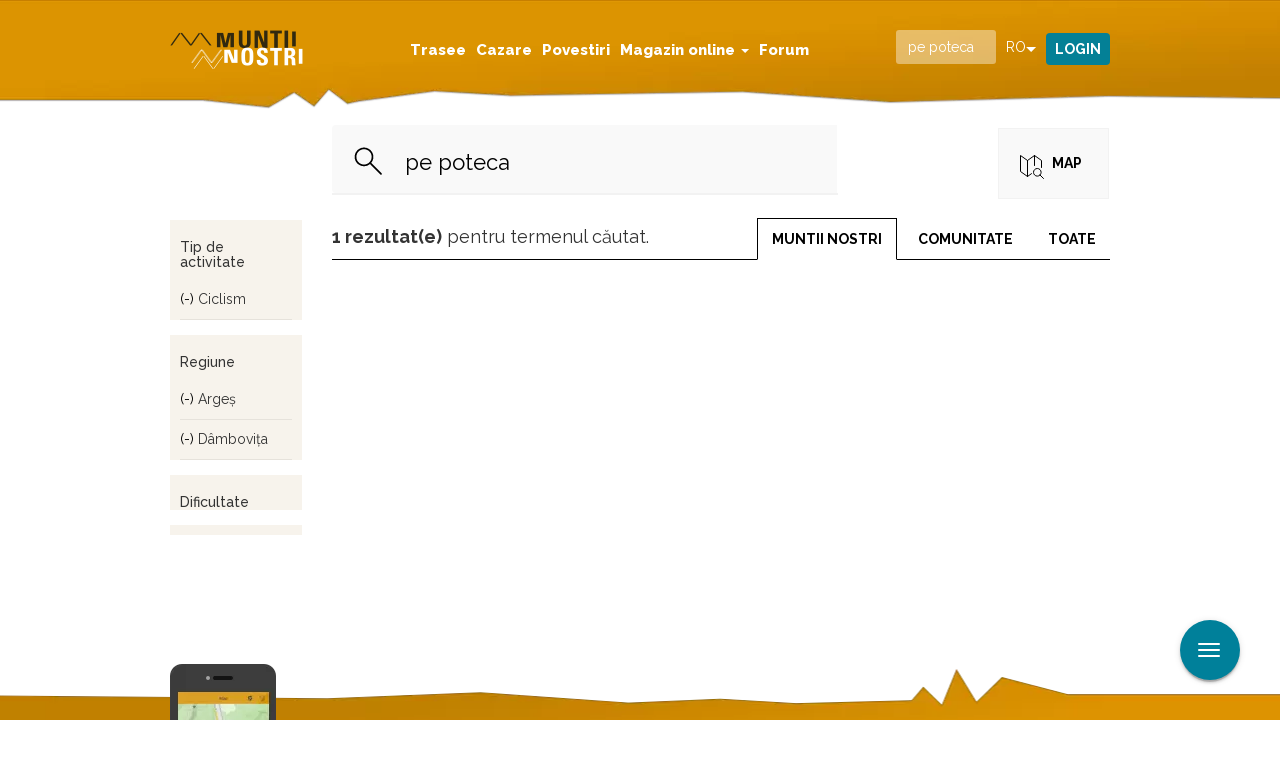

--- FILE ---
content_type: text/html; charset=utf-8
request_url: https://muntii-nostri.ro/ro/detail-search?search=pe%20poteca&f%5B0%5D=field_regions%253Atitle%3AArge%C5%9F&f%5B1%5D=field_route%253Afield_tour_type%3A21&f%5B2%5D=field_regions%253Atitle%3AD%C3%A2mbovi%C5%A3a
body_size: 11746
content:
<!DOCTYPE html>
<html lang="ro" dir="ltr"
  xmlns:fb="https://ogp.me/ns/fb#"
  xmlns:og="https://ogp.me/ns#">
<head>
  <link rel="profile" href="http://www.w3.org/1999/xhtml/vocab" />
  <meta name="viewport" content="width=device-width, initial-scale=1.0">
  <script id="Cookiebot" src="https://consent.cookiebot.com/uc.js" data-cbid="098194f6-f661-467c-8501-d45de40648cb" data-blockingmode="auto" type="text/javascript" data-framework="TCFv2.2"></script>
  <script>
    window.dataLayer = window.dataLayer || [];
    function gtag(){dataLayer.push(arguments);}
    gtag("consent", "default", {
        ad_storage: "denied",
        ad_user_data: "denied", 
        ad_personalization: "denied",
        analytics_storage: "denied",
        functionality_storage: "denied",
        personalization_storage: "denied",
        security_storage: "granted",
        wait_for_update: 2000,
    });
    gtag("set", "ads_data_redaction", true);
    gtag("set", "url_passthrough", true);
    window.addEventListener('CookiebotOnConsentReady', function() {
    if (typeof gtag === 'function' && typeof Cookiebot !== 'undefined') {
      gtag('consent', 'update', {
        'ad_storage': Cookiebot.consent.marketing ? 'granted' : 'denied',
        'analytics_storage': Cookiebot.consent.statistics ? 'granted' : 'denied',
        'functionality_storage': Cookiebot.consent.preferences ? 'granted' : 'denied',
        'personalization_storage': Cookiebot.consent.preferences ? 'granted' : 'denied',
        'security_storage': 'granted'
      });
    }
  });
  </script>

  <script async type="text/plain" src="https://securepubads.g.doubleclick.net/tag/js/gpt.js" crossorigin="anonymous" data-cookieconsent="marketing"></script>
  <!--[if IE]><![endif]-->
<link rel="dns-prefetch" href="//static-cdn.maptoolkit.net" />
<link rel="preconnect" href="//static-cdn.maptoolkit.net" />
<link rel="dns-prefetch" href="//fonts.gstatic.com" />
<link rel="preconnect" href="//fonts.gstatic.com" crossorigin="" />
<link rel="dns-prefetch" href="//fonts.googleapis.com" />
<link rel="preconnect" href="//fonts.googleapis.com" />
<link rel="dns-prefetch" href="//www.googletagmanager.com" />
<link rel="preconnect" href="//www.googletagmanager.com" />
<meta http-equiv="Content-Type" content="text/html; charset=utf-8" />
<script>dataLayer = [{"entityType":"node","entityBundle":"page","entityId":"251692","entityLabel":"Detail Search","entityLanguage":"und","entityTnid":"0","entityVid":"251691","entityName":"Chris","entityUid":"1","entityCreated":"1527532801","entityStatus":"1","drupalLanguage":"ro","userUid":0}];</script>
<script type="text/plain" data-cookieconsent="marketing">// document.addEventListener("DOMContentLoaded", function () {
    if (window.innerWidth <= 767) {
        window.googletag = window.googletag || {cmd: []};
        googletag.cmd.push(function() {
          googletag.defineSlot('/1011785/MuntiiNostri_OLD/mobile_rezultate_cautare/box_1', [[336, 280], [300, 250]], 'div-gpt-ad-1747311446648-0').addService(googletag.pubads());
          googletag.defineSlot('/1011785/MuntiiNostri_OLD/mobile_rezultate_cautare/box_2', [[300, 250], [336, 280]], 'div-gpt-ad-1747311495103-0').addService(googletag.pubads());
          googletag.defineSlot('/1011785/MuntiiNostri_OLD/mobile_rezultate_cautare/box_3', [[336, 280], [300, 250]], 'div-gpt-ad-1747311533081-0').addService(googletag.pubads());
          googletag.defineSlot('/1011785/MuntiiNostri_OLD/mobile_rezultate_cautare/box_4', [[300, 250], [336, 280]], 'div-gpt-ad-1747311645834-0').addService(googletag.pubads());
          googletag.defineSlot('/1011785/MuntiiNostri_OLD/mobile_rezultate_cautare/overlayer', [1, 1], 'div-gpt-ad-1747311684018-0').addService(googletag.pubads());
          googletag.pubads().enableSingleRequest();
          googletag.pubads().collapseEmptyDivs();
          googletag.enableServices();
          googletag.pubads().setCentering(true);
        });
    } else {
        window.googletag = window.googletag || {cmd: []};
        googletag.cmd.push(function() {
          googletag.defineSlot('/1011785/MuntiiNostri_OLD/desk_rezultate_cautare/billboard_1', [970, 250], 'div-gpt-ad-1747309131207-0').addService(googletag.pubads());
          googletag.defineSlot('/1011785/MuntiiNostri_OLD/desk_rezultate_cautare/billboard_2', [970, 250], 'div-gpt-ad-1747309179515-0').addService(googletag.pubads());
          googletag.defineSlot('/1011785/MuntiiNostri_OLD/desk_rezultate_cautare/box_1', [300, 250], 'div-gpt-ad-1747309213020-0').addService(googletag.pubads());
          googletag.defineSlot('/1011785/MuntiiNostri_OLD/desk_rezultate_cautare/overlayer', [1, 1], 'div-gpt-ad-1747309262634-0').addService(googletag.pubads());
          googletag.pubads().enableSingleRequest();
          googletag.pubads().collapseEmptyDivs();
          googletag.enableServices();
          googletag.pubads().setCentering(true);
        });
    }
// });</script>
<meta name="description" content="Detail search" />
<meta name="generator" content="Drupal 7 (https://www.drupal.org)" />
<link rel="canonical" href="https://muntii-nostri.ro/ro/detail-search" />
<link rel="shortlink" href="https://muntii-nostri.ro/ro/node/251692" />
<meta property="og:site_name" content="Muntii Nostri" />
<meta property="og:type" content="article" />
<meta property="og:url" content="https://muntii-nostri.ro/ro/detail-search" />
<meta property="og:title" content="Detail Search" />
<meta property="og:description" content="Detail search" />
<meta property="og:updated_time" content="2022-04-23T01:09:50+02:00" />
<meta property="og:image" content="https://muntii-nostri.ro/sites/default/files/logo_muntii_nostri_636x636.jpg" />
<meta property="article:published_time" content="2018-05-28T20:40:01+02:00" />
<meta property="article:modified_time" content="2022-04-23T01:09:50+02:00" />
<meta name="apple-itunes-app" content="app-id=849703846" />
<link rel="manifest" href="/sites/all/themes/bootstrap_mn/manifest.json" />
<meta name="facebook-domain-verification" content="ett2efftvcwnbeswxggqbeijvfbw8t" />
<meta name="google-site-verification" content="6G2tqDHbiJnOQUGO_wpzCV_Ba8-Wi7NjyvAVyzSHj0o" />
  <link rel="apple-touch-icon" sizes="57x57" href="/sites/all/themes/bootstrap_mn/img/favicons/apple-icon-57x57.png">
  <link rel="apple-touch-icon" sizes="60x60" href="/sites/all/themes/bootstrap_mn/img/favicons/apple-icon-60x60.png">
  <link rel="apple-touch-icon" sizes="72x72" href="/sites/all/themes/bootstrap_mn/img/favicons/apple-icon-72x72.png">
  <link rel="apple-touch-icon" sizes="76x76" href="/sites/all/themes/bootstrap_mn/img/favicons/apple-icon-76x76.png">
  <link rel="apple-touch-icon" sizes="114x114" href="/sites/all/themes/bootstrap_mn/img/favicons/apple-icon-114x114.png">
  <link rel="apple-touch-icon" sizes="120x120" href="/sites/all/themes/bootstrap_mn/img/favicons/apple-icon-120x120.png">
  <link rel="apple-touch-icon" sizes="144x144" href="/sites/all/themes/bootstrap_mn/img/favicons/apple-icon-144x144.png">
  <link rel="apple-touch-icon" sizes="152x152" href="/sites/all/themes/bootstrap_mn/img/favicons/apple-icon-152x152.png">
  <link rel="apple-touch-icon" sizes="180x180" href="/sites/all/themes/bootstrap_mn/img/favicons/apple-icon-180x180.png">
  <link rel="icon" type="image/png" sizes="192x192"  href="/sites/all/themes/bootstrap_mn/img/favicons/android-icon-192x192.png">
  <link rel="icon" type="image/png" sizes="32x32" href="/sites/all/themes/bootstrap_mn/img/favicons/favicon-32x32.png">
  <link rel="icon" type="image/png" sizes="96x96" href="/sites/all/themes/bootstrap_mn/img/favicons/favicon-96x96.png">
  <link rel="icon" type="image/png" sizes="16x16" href="/sites/all/themes/bootstrap_mn/img/favicons/favicon-16x16.png">
  <link rel="manifest" href="/sites/all/themes/bootstrap_mn/img/favicons/manifest.json">

  <link rel="preload" href="/sites/all/libraries/slick/slick/fonts/slick.woff" as="font" crossorigin="anonymous" />
  <link rel="preload" href="/sites/all/themes/bootstrap_mn/fonts/mn.woff" as="font" crossorigin="anonymous" />

  <meta name="msapplication-TileColor" content="#ffffff">
  <meta name="msapplication-TileImage" content="/sites/all/themes/bootstrap_mn/img/favicons/ms-icon-144x144.png">
  <meta name="theme-color" content="#ffffff">
  <title>Detail Search | Muntii Nostri</title>
  <link type="text/css" rel="stylesheet" href="/sites/default/files/advagg_css/css__AOY5xyHRYwpAj6DsHAeHFjHM48vCPjaHnBMyR7Z_uhM__pEAS2bF7ZTrXGAm7qMLA29PoIDYJYz3PXtAyahtEvaQ__wWui-Jte3C8oFqYjCZs515DEKorDWX-nTZS6FH8Lt-g.css" media="all" />
  <!-- HTML5 element support for IE6-8 -->
  <!--[if lt IE 9]>
    <script src="https://cdn.jsdelivr.net/html5shiv/3.7.3/html5shiv-printshiv.min.js"></script>
  <![endif]-->
  <script src="/sites/default/files/advagg_js/js__ZKJ-Aawqyt6sE_yrk5rQpdF1j9TbuGkfoOwEsxaGWmo__WPK4ILp2hILKztWD1Px3rIvEtMR753tWSp19Ze2t0t0__wWui-Jte3C8oFqYjCZs515DEKorDWX-nTZS6FH8Lt-g.js" async="async"></script>
</head>
<body class="navbar-is-fixed-top html not-front not-logged-in no-sidebars page-node page-node- page-node-251692 node-type-page i18n-ro">
  <div id="skip-link">
    <a href="#main-content" class="element-invisible element-focusable">Mergi la conţinutul principal</a>
  </div>
    <div class="region region-page-top">
    <noscript aria-hidden="true"><iframe src="https://www.googletagmanager.com/ns.html?id=GTM-K8XGGRG"
 height="0" width="0" style="display:none;visibility:hidden"></iframe></noscript>
  </div>
  <header id="navbar" role="banner" class="navbar navbar-fixed-top navbar-default">
  <div class="container">
    <div class="navbar-header">
              <button type="button" class="navbar-toggle collapsed" data-toggle="collapse" data-target="#navbar-collapse">
          <span class="sr-only">Toggle navigation</span>
          <span class="icon-bar"></span>
          <span class="icon-bar"></span>
          <span class="icon-bar"></span>
        </button>
        <button type="button" class="search-toggle" data-toggle="collapse" data-target="#block-views-exp-search-page-1">
          <span class="sr-only">Toggle search</span>
          <div class="icon icon-search"></div>
        </button>
                    <a class="logo navbar-btn" href="/ro" title="Acasă">
          <img src="https://muntii-nostri.ro/sites/all/themes/bootstrap_mn/logo.png" alt="Acasă" />
        </a>
      
          </div>
              <div class="region region-navigation">
    <section id="block-drop-down-login-drop-down-login" class="block block-drop-down-login collapse clearfix">

      
  <div class="dropdown">
  <a href="/ro/user" class="btn btn-default dropdown-toggle" id="dropdownMenu1" data-toggle="dropdown">
    Login  </a>
  <div class="dropdown-menu" aria-labelledby="dropdownMenu1">
          <form action="/ro/detail-search?destination=node/251692%3Fsearch%3Dpe%2520poteca%26f%255B0%255D%3Dfield_regions%25253Atitle%253AArge%25C5%259F%26f%255B1%255D%3Dfield_route%25253Afield_tour_type%253A21%26f%255B2%255D%3Dfield_regions%25253Atitle%253AD%25C3%25A2mbovi%25C5%25A3a" method="post" id="user-login-form" accept-charset="UTF-8"><div><div class="form-item form-item-name form-type-textfield form-group"> <label class="control-label" for="edit-name">Username or e-mail <span class="form-required" title="Acest câmp este obligatoriu.">*</span></label>
<input class="form-control form-text required" type="text" id="edit-name" name="name" value="" size="15" maxlength="60" /></div><div class="form-item form-item-pass form-type-password form-group"> <label class="control-label" for="edit-pass">Parola <span class="form-required" title="Acest câmp este obligatoriu.">*</span></label>
<input class="form-control form-text required" type="password" id="edit-pass" name="pass" size="15" maxlength="128" /></div><ul><li><a href="/ro/user/register" title="Creează un cont nou de utilizator.">Creează un cont nou</a></li>
<li><a href="/ro/user/password" title="Solicitaţi o parolă nouă prin e-mail.">Solicitaţi o parolă nouă</a></li>
</ul><input type="hidden" name="form_build_id" value="form-zT_ITRxeuYD_xKw0yfe4a3rjldGpINAPLsQz1b9TqdE" />
<input type="hidden" name="form_id" value="user_login_block" />
<div class="form-actions form-wrapper form-group" id="edit-actions"><button type="submit" id="edit-submit" name="op" value="Autentificare" class="btn btn-primary form-submit">Autentificare</button>
</div></div></form>      </div>
</div>

</section>
<section id="block-views-exp-search-page-1" class="block block-views collapse clearfix">

      
  <form action="/ro/detail-search" method="get" id="views-exposed-form-search-page-1" accept-charset="UTF-8"><div><div class="views-exposed-form">
  <div class="views-exposed-widgets clearfix">
          <div class="views-exposed-widget views-widget-filter-search_api_views_fulltext">
                  <label for="edit-search">
            Căutare          </label>
                        <div class="views-widget">
          <div class="form-item form-item-search form-type-textfield form-autocomplete form-group"><div class="input-group"><input class="auto_submit form-control form-text" data-search-api-autocomplete-search="search_api_views_search" data-min-autocomplete-length="3" type="text" id="edit-search" name="search" value="pe poteca" size="30" maxlength="128" /><input class="autocomplete" disabled="disabled" id="edit-search-autocomplete" type="hidden" value="https://muntii-nostri.ro/index.php?q=ro/search_api_autocomplete/search_api_views_search/body%3Avalue%20field_description%20field_leadin%20field_observations%3Avalue%20field_outer_title%20field_regions%3Atitle%20field_route%3Afield_traseul%20field_searching%20field_stages%3Avalue%20field_tags%3Aname%20field_tags%3Aname_field%20title%20title_field" />
<span class="input-group-addon"><span class="icon glyphicon glyphicon-refresh" aria-hidden="true"></span>
</span></div></div>        </div>
              </div>
          <div class="views-exposed-widget views-widget-filter-author">
                  <label for="edit-author">
            Autor          </label>
                        <div class="views-widget">
          <div class="form-item form-item-author form-type-textfield form-group"><input class="form-control form-text" type="text" id="edit-author" name="author" value="muntii nostri" size="30" maxlength="128" /></div>        </div>
              </div>
          <div class="views-exposed-widget views-widget-filter-author_1">
                  <label for="edit-author-1">
            Autor          </label>
                        <div class="views-widget">
          <div class="form-item form-item-author-1 form-type-textfield form-group"><input class="form-control form-text" type="text" id="edit-author-1" name="author_1" value="" size="30" maxlength="128" /></div>        </div>
              </div>
                    <div class="views-exposed-widget views-submit-button">
      <button type="submit" id="edit-submit-search" name="" value="Aplicare" class="btn btn-info form-submit">Aplicare</button>
    </div>
      </div>
</div>
</div></form>
</section>
<section id="block-lang-dropdown-language" class="block block-lang-dropdown collapse clearfix">

      
  <form class="lang_dropdown_form language ddsmn" id="lang_dropdown_form_language" action="/ro/detail-search?search=pe%20poteca&amp;f%5B0%5D=field_regions%253Atitle%3AArge%C5%9F&amp;f%5B1%5D=field_route%253Afield_tour_type%3A21&amp;f%5B2%5D=field_regions%253Atitle%3AD%C3%A2mbovi%C5%A3a" method="post" accept-charset="UTF-8"><div><div class="form-item form-item-lang-dropdown-select form-type-select form-group"> <label class="control-label" for="edit-lang-dropdown-select">Select language</label>
<select class="lang-dropdown-select-element form-control form-select" id="lang-dropdown-select-language" style="width:50px" name="lang_dropdown_select"><option value="en">en</option><option value="ro" selected="selected">ro</option></select></div><input type="hidden" name="en" value="/en/detail-search?search=pe%20poteca&amp;f%5B0%5D=field_regions%253Atitle%3AArge%C5%9F&amp;f%5B1%5D=field_route%253Afield_tour_type%3A21&amp;f%5B2%5D=field_regions%253Atitle%3AD%C3%A2mbovi%C5%A3a" />
<input type="hidden" name="ro" value="/ro/detail-search?search=pe%20poteca&amp;f%5B0%5D=field_regions%253Atitle%3AArge%C5%9F&amp;f%5B1%5D=field_route%253Afield_tour_type%3A21&amp;f%5B2%5D=field_regions%253Atitle%3AD%C3%A2mbovi%C5%A3a" />
<noscript><div>
<button id="edit-submit-language" type="submit" name="op" value="Mergi" class="btn btn-default form-submit">Mergi</button>

</div></noscript><input type="hidden" name="form_build_id" value="form-37MSXW7x2kqTlt4m3dRBTZ4thC0RfT28Cf_3XlxkOyE" />
<input type="hidden" name="form_id" value="lang_dropdown_form" />
</div></form>
</section>
  </div>
              <div class="navbar-collapse collapse" id="navbar-collapse">
        <nav role="navigation">
                      <ul class="menu nav navbar-nav"><li class="first leaf"><a href="/ro/trasee">Trasee</a></li>
<li class="leaf"><a href="/ro/cazare">Cazare</a></li>
<li class="leaf"><a href="/ro/povestiri">Povestiri</a></li>
<li class="expanded dropdown"><a href="/ro/products" class="dropdown-toggle" data-toggle="dropdown">Magazin online <span class="caret"></span></a><ul class="dropdown-menu"><li class="first leaf sub-item"><a href="/ro/products" class="sub-item-url">Magazin online</a></li>
<li class="last leaf sub-item"><a href="/ro/subscriptions/list" class="sub-item-url">Abonamente</a></li>
</ul></li>
<li class="last leaf"><a href="/ro/forum">Forum</a></li>
</ul>                            </nav>
      </div>

      </div>
</header>
  <header role="banner" id="page-header">
    
      </header> <!-- /#page-header -->

<div class="main-container container">



  <div class="row">

          <aside class="sidebar sidebar-left" role="complementary">
          <div class="region region-sidebar-left">
    <section id="block-block-72" class="block block-block clearfix">

      
          <div id='div-gpt-ad-1747309213020-0'>
            <!-- box_1_desktop -->
            <script>
                function waitForGoogletag(callback, retries = 30, interval = 500) {
                    if (typeof window.googletag !== 'undefined' && googletag.apiReady) {
                        callback();
                    } else if (retries > 0) {
                        setTimeout(function () {
                            waitForGoogletag(callback, retries - 1, interval);
                        }, interval);
                    } else {
                        console.warn('❗ googletag still not defined after waiting.');
                        setTimeout(function () {
                        if (typeof window.googletag !== 'undefined' && googletag.apiReady) {
                            callback();
                        } else {
                            console.error('❌ Final attempt failed: googletag not ready.');
                        }
                    }, 3000);
                    }
                }
                window.addEventListener("CookiebotOnConsentReady", function () {
                    waitForGoogletag(function () {
                        // if ( && window.innerWidth <= ) {
                        //     return;
                        // }
                        if (window.innerWidth > 767) {
                            googletag.cmd.push(function() { googletag.display('div-gpt-ad-1747309213020-0'); });
                        }
                    });
                });
            </script>
        </div>
</section>
  </div>
      </aside>  <!-- /#sidebar-first -->
    
    
    <section class="col-sm-12" >
                  <a id="main-content"></a>
                    <h1 class="page-header page">Detail Search</h1>
                                                          <div class="region region-content">
    <section id="block-block-9" class="block block-block clearfix">

      
  <div class="row detail-search-top-bar">
<div class="col-sm-12 col-md-2"></div>
<div class="col-sm-12 col-md-10">
<div class="search-box">
<form action="/ro/detail-search" method="get" id="views-exposed-form-search-page-1" accept-charset="UTF-8"><div><div class="views-exposed-form">
  <div class="views-exposed-widgets clearfix">
          <div class="views-exposed-widget views-widget-filter-search_api_views_fulltext">
                  <label for="edit-search">
            Căutare          </label>
                        <div class="views-widget">
          <div class="form-item form-item-search form-type-textfield form-autocomplete form-group"><div class="input-group"><input class="auto_submit form-control form-text" data-search-api-autocomplete-search="search_api_views_search" data-min-autocomplete-length="3" type="text" id="edit-search" name="search" value="pe poteca" size="30" maxlength="128" /><input class="autocomplete" disabled="disabled" id="edit-search-autocomplete" type="hidden" value="https://muntii-nostri.ro/index.php?q=ro/search_api_autocomplete/search_api_views_search/body%3Avalue%20field_description%20field_leadin%20field_observations%3Avalue%20field_outer_title%20field_regions%3Atitle%20field_route%3Afield_traseul%20field_searching%20field_stages%3Avalue%20field_tags%3Aname%20field_tags%3Aname_field%20title%20title_field" />
<span class="input-group-addon"><span class="icon glyphicon glyphicon-refresh" aria-hidden="true"></span>
</span></div></div>        </div>
              </div>
          <div class="views-exposed-widget views-widget-filter-author">
                  <label for="edit-author">
            Autor          </label>
                        <div class="views-widget">
          <div class="form-item form-item-author form-type-textfield form-group"><input class="form-control form-text" type="text" id="edit-author" name="author" value="muntii nostri" size="30" maxlength="128" /></div>        </div>
              </div>
          <div class="views-exposed-widget views-widget-filter-author_1">
                  <label for="edit-author-1">
            Autor          </label>
                        <div class="views-widget">
          <div class="form-item form-item-author-1 form-type-textfield form-group"><input class="form-control form-text" type="text" id="edit-author-1" name="author_1" value="" size="30" maxlength="128" /></div>        </div>
              </div>
                    <div class="views-exposed-widget views-submit-button">
      <button type="submit" id="edit-submit-search" name="" value="Aplicare" class="btn btn-info form-submit">Aplicare</button>
    </div>
      </div>
</div>
</div></form></div>
<div class="wrapper">
<div class="map-switch">
<span>Map</span>
</div>
<div class="filter">
Filter
</div>
</div>
</div>
</section>
<section id="block-system-main" class="block block-system clearfix">

      
  
<div class="panelizer-view-mode node node-full node-page node-251692">
        <div class="panel-display panel-1col clearfix" >
  <div class="row">
    <div class="col-sm-12">
      <div></div>
    </div>
  </div>
  <div class="row">
    <div class="col-sm-12 col-md-2">
      <div><div class="panel-pane pane-block pane-facetapi-kfmttw7mquqkcdwgovmasjg2gphujxge pane-facetapi"  >
  
        <h2 class="pane-title">
      Tip de activitate    </h2>
    
  
  <div class="pane-content">
    <ul class="facetapi-facetapi-links facetapi-facet-field-routefield-tour-type" id="facetapi-facet-search-apicontent-search-index-block-field-routefield-tour-type"><li class="active leaf"><a href="/ro/detail-search?search=pe%20poteca&amp;f%5B0%5D=field_regions%253Atitle%3AArge%C5%9F&amp;f%5B1%5D=field_regions%253Atitle%3AD%C3%A2mbovi%C5%A3a" class="facetapi-active active active" rel="nofollow" id="facetapi-link--3">(-) <span class="element-invisible"> Remove Ciclism filter </span></a>Ciclism</li>
</ul>  </div>

  
  </div>
<div class="panel-separator"></div><div class="panel-pane pane-block pane-facetapi-syh4i4qqzshzpyr81myouqufyao49x48 pane-facetapi"  >
  
        <h2 class="pane-title">
      Regiune    </h2>
    
  
  <div class="pane-content">
    <ul class="facetapi-facetapi-links facetapi-facet-field-regionstitle" id="facetapi-facet-search-apicontent-search-index-block-field-regionstitle"><li class="active leaf"><a href="/ro/detail-search?search=pe%20poteca&amp;f%5B0%5D=field_route%253Afield_tour_type%3A21&amp;f%5B1%5D=field_regions%253Atitle%3AD%C3%A2mbovi%C5%A3a" class="facetapi-active active active" rel="nofollow" id="facetapi-link">(-) <span class="element-invisible"> Remove Argeş filter </span></a>Argeş</li>
<li class="active leaf"><a href="/ro/detail-search?search=pe%20poteca&amp;f%5B0%5D=field_regions%253Atitle%3AArge%C5%9F&amp;f%5B1%5D=field_route%253Afield_tour_type%3A21" class="facetapi-active active active" rel="nofollow" id="facetapi-link--2">(-) <span class="element-invisible"> Remove Dâmboviţa filter </span></a>Dâmboviţa</li>
</ul>  </div>

  
  </div>
<div class="panel-separator"></div><div class="panel-pane pane-block pane-facetapi-elpxmtdz9qflg5hgnc0gi09cug907q5s pane-facetapi"  >
  
        <h2 class="pane-title">
      Dificultate    </h2>
    
  
  <div class="pane-content">
      </div>

  
  </div>
<div class="panel-separator"></div><div class="panel-pane pane-block pane-facetapi-xjv9uemrnq0ukk4coep9zrpdsafu0xyx pane-facetapi"  >
  
      
  
  <div class="pane-content">
      </div>

  
  </div>
<div class="panel-separator"></div><div class="panel-pane pane-block pane-block-72 pane-block"  >
  
      
  
  <div class="pane-content">
            <div id='div-gpt-ad-1747309213020-0'>
            <!-- box_1_desktop -->
            <script>
                function waitForGoogletag(callback, retries = 30, interval = 500) {
                    if (typeof window.googletag !== 'undefined' && googletag.apiReady) {
                        callback();
                    } else if (retries > 0) {
                        setTimeout(function () {
                            waitForGoogletag(callback, retries - 1, interval);
                        }, interval);
                    } else {
                        console.warn('❗ googletag still not defined after waiting.');
                        setTimeout(function () {
                        if (typeof window.googletag !== 'undefined' && googletag.apiReady) {
                            callback();
                        } else {
                            console.error('❌ Final attempt failed: googletag not ready.');
                        }
                    }, 3000);
                    }
                }
                window.addEventListener("CookiebotOnConsentReady", function () {
                    waitForGoogletag(function () {
                        // if ( && window.innerWidth <= ) {
                        //     return;
                        // }
                        if (window.innerWidth > 767) {
                            googletag.cmd.push(function() { googletag.display('div-gpt-ad-1747309213020-0'); });
                        }
                    });
                });
            </script>
        </div>  </div>

  
  </div>
</div>
    </div>
    <div class="col-sm-12 col-md-10">
      <div><div class="panel-pane pane-block pane-block-77 pane-block"  >
  
      
  
  <div class="pane-content">
    <div id="adoceanrozgmglphlit"></div>

<script>
  if (screen.width < 640) {
    /*  (c)AdOcean 2003-2022, EthicalAds_ro.muntiinostri.ro.MobileRezultate cautare.Sticky ribbon  */
    !function t() {
      return 2 != _aoState ? void setTimeout(function () {
        t()
      }, 5) : void ado.slave("adoceanrozgmglphlit", {myMaster: "9bmbfPCGSAd5EZfZEhVcPRMzzxSKoY_MESDBp0h6Ps7.h7"})
    }()
  }
</script>  </div>

  
  </div>
<div class="panel-separator"></div><div class="panel-pane pane-block pane-block-73 pane-block"  >
  
      
  
  <div class="pane-content">
            <div id='div-gpt-ad-1747311446648-0' >
            <!-- box_1_mobile -->
            <script>
                function waitForGoogletag(callback, retries = 30, interval = 500) {
                    if (typeof window.googletag !== 'undefined' && googletag.apiReady) {
                        callback();
                    } else if (retries > 0) {
                        setTimeout(function () {
                            waitForGoogletag(callback, retries - 1, interval);
                        }, interval);
                    } else {
                        console.warn('❗ googletag still not defined after waiting.');
                        setTimeout(function () {
                        if (typeof window.googletag !== 'undefined' && googletag.apiReady) {
                            callback();
                        } else {
                            console.error('❌ Final attempt failed: googletag not ready.');
                        }
                    }, 3000);
                    }
                }
                window.addEventListener("CookiebotOnConsentReady", function () {
                    waitForGoogletag(function () {
                        if (window.innerWidth <= 767) {
                            googletag.cmd.push(function() { googletag.display('div-gpt-ad-1747311446648-0'); });
                        }
                    });
                });
                
            </script>
        </div>  </div>

  
  </div>
<div class="panel-separator"></div><div class="panel-pane pane-views-panes pane-search-panel-pane-1"  >
  
      
  
  <div class="pane-content">
    <div class="view view-search view-id-search view-display-id-panel_pane_1 view-dom-id-50b73c1b83521c15858aeba50f092b9f">
            <div class="view-header">
      <strong>1 rezultat(e)</strong> pentru termenul căutat.     </div>
  
      <div class="view-filters">
      <form action="/ro/detail-search" method="get" id="views-exposed-form-search-panel-pane-1" accept-charset="UTF-8"><div><div class="views-exposed-form">
  <div class="views-exposed-widgets clearfix">
          <div class="views-exposed-widget views-widget-filter-search_api_views_fulltext">
                        <div class="views-widget">
          <div class="form-item form-item-search form-type-textfield form-autocomplete form-group"><div class="input-group"><input class="auto_submit form-control form-text" data-search-api-autocomplete-search="search_api_views_search" data-min-autocomplete-length="3" type="text" id="edit-search" name="search" value="pe poteca" size="30" maxlength="128" /><input class="autocomplete" disabled="disabled" id="edit-search-autocomplete" type="hidden" value="https://muntii-nostri.ro/index.php?q=ro/search_api_autocomplete/search_api_views_search/body%3Avalue%20field_description%20field_leadin%20field_observations%3Avalue%20field_outer_title%20field_regions%3Atitle%20field_route%3Afield_traseul%20field_searching%20field_stages%3Avalue%20field_tags%3Aname%20field_tags%3Aname_field%20title%20title_field" />
<span class="input-group-addon"><span class="icon glyphicon glyphicon-refresh" aria-hidden="true"></span>
</span></div></div>        </div>
              </div>
          <div class="views-exposed-widget views-widget-filter-author">
                  <label for="edit-author">
            Author Muntii Nostri          </label>
                        <div class="views-widget">
          <div class="form-item form-item-author form-type-textfield form-group"><input class="form-control form-text" type="text" id="edit-author" name="author" value="muntii nostri" size="30" maxlength="128" /></div>        </div>
              </div>
          <div class="views-exposed-widget views-widget-filter-author_1">
                  <label for="edit-author-1">
            Autor          </label>
                        <div class="views-widget">
          <div class="form-item form-item-author-1 form-type-textfield form-group"><input class="form-control form-text" type="text" id="edit-author-1" name="author_1" value="" size="30" maxlength="128" /></div>        </div>
              </div>
                    <div class="views-exposed-widget views-submit-button">
      <button type="submit" id="edit-submit-search" name="" value="Aplicare" class="btn btn-info form-submit">Aplicare</button>
    </div>
      </div>
</div>
</div></form>    </div>
  
  
      <div class="view-content">
      

<div id="views-bootstrap-grid-1" class="views-bootstrap-grid-plugin-style">
  
          <div class="row">
                  <div class="route-info-wrapper col-xs-12 col-sm-12 col-md-6 col-lg-4">
            <div  class="ds-1col node node-route-info node-teaser view-mode-teaser  clearfix">

  
  <div class="field field-name-user-picture-on-teaser field-type-ds field-label-hidden"><div class="field-items"><div class="field-item even"><a href="/ro/users/muntii-nostri" title="Afişează profilul utilizatorului."><picture  title="muntii nostri :)" class="img-responsive">
<!--[if IE 9]><video style="display: none;"><![endif]-->
<source data-srcset="https://muntii-nostri.ro/sites/default/files/styles/media_thumbnail/public/pictures/picture-361-1532068009.png?itok=diPGFpVn 1x" media="(max-width: 767px)" />
<source data-srcset="https://muntii-nostri.ro/sites/default/files/styles/media_thumbnail/public/pictures/picture-361-1532068009.png?itok=diPGFpVn 1x" media="(min-width: 767px) and (max-width: 991px)" />
<source data-srcset="https://muntii-nostri.ro/sites/default/files/styles/media_thumbnail/public/pictures/picture-361-1532068009.png?itok=diPGFpVn 1x" media="(min-width: 992px) and (max-width: 1199px)" />
<source data-srcset="https://muntii-nostri.ro/sites/default/files/styles/media_thumbnail/public/pictures/picture-361-1532068009.png?itok=diPGFpVn 1x" media="(min-width: 1200px)" />
<!--[if IE 9]></video><![endif]-->
<!--[if lt IE 9]>
<img  class="img-responsive lazyload" src="https://muntii-nostri.ro/sites/default/files/styles/user_big/public/pictures/picture-361-1532068009.png?itok=d_cdRPcT" alt="muntii nostri :)" title="muntii nostri :)" />
<![endif]-->
<!--[if !lt IE 9]><!-->
<img  class="img-responsive lazyload" srcset="https://muntii-nostri.ro/sites/default/files/styles/user_big/public/pictures/picture-361-1532068009.png?itok=d_cdRPcT 50w" alt="muntii nostri :)" title="muntii nostri :)" />
<!-- <![endif]-->
</picture></a> </div></div></div><div class="field field-name-route-info-type field-type-ds field-label-hidden"><div class="field-items"><div class="field-item even"><div class="type">
               <div class="route-type-hidden-label" style="display:none;">
                          Cycling               </div>
               <div class="field field-name-field-icon field-type-image field-label-hidden"><div class="field-items"><div class="field-item even"><img class="img-responsive" src="https://muntii-nostri.ro/sites/default/files/mountainbike_icon.png" width="360" height="360" alt=" mountainbike" /></div></div></div></div></div></div></div><div class="field field-name-teaser-image-fallback field-type-ds field-label-hidden"><div class="field-items"><div class="field-item even"><div class="field field-name-field-image field-type-image field-label-hidden"><div class="field-items"><div class="field-item even"><picture  class="img-responsive">
<!--[if IE 9]><video style="display: none;"><![endif]-->
<source data-srcset="https://muntii-nostri.ro/sites/default/files/styles/teaser/public/3MB_Coborand-de-pe-Vf.-Leaota-30.jpg?itok=Urt47qp3&amp;timestamp=1529489702 1x" media="(max-width: 767px)" />
<source data-srcset="https://muntii-nostri.ro/sites/default/files/styles/teaser/public/3MB_Coborand-de-pe-Vf.-Leaota-30.jpg?itok=Urt47qp3&amp;timestamp=1529489702 1x" media="(min-width: 767px) and (max-width: 991px)" />
<source data-srcset="https://muntii-nostri.ro/sites/default/files/styles/teaser/public/3MB_Coborand-de-pe-Vf.-Leaota-30.jpg?itok=Urt47qp3&amp;timestamp=1529489702 1x" media="(min-width: 992px) and (max-width: 1199px)" />
<source data-srcset="https://muntii-nostri.ro/sites/default/files/styles/teaser/public/3MB_Coborand-de-pe-Vf.-Leaota-30.jpg?itok=Urt47qp3&amp;timestamp=1529489702 1x" media="(min-width: 1200px)" />
<!--[if IE 9]></video><![endif]-->
<!--[if lt IE 9]>
<img  class="img-responsive lazyload" src="[data-uri]" alt=" " title="" />
<![endif]-->
<!--[if !lt IE 9]><!-->
<img  class="img-responsive lazyload" srcset="[data-uri] 1w" alt=" " title="" />
<!-- <![endif]-->
</picture></div></div></div></div></div></div><div class="field field-name-teaser-region field-type-ds field-label-hidden"><div class="field-items"><div class="field-item even"><div class="field field-name-field-regions field-type-entityreference field-label-hidden"><div class="field-items"><div class="field-item even">Braşov Ciclist</div></div></div></div></div></div><div class="field field-name-field-user-rating field-type-fivestar field-label-hidden"><div class="field-items"><div class="field-item even"><div class="clearfix fivestar-average-stars"><div class="fivestar-static-item"><div class="form-item form-type-item form-group"><div class="fivestar-default"><div class="fivestar-widget-static fivestar-widget-static-vote fivestar-widget-static-5 clearfix"><div class="star star-1 star-odd star-first"><span class="off">0</span></div><div class="star star-2 star-even"><span class="off"></span></div><div class="star star-3 star-odd"><span class="off"></span></div><div class="star star-4 star-even"><span class="off"></span></div><div class="star star-5 star-odd star-last"><span class="off"></span></div></div></div><div class="help-block"><div class="fivestar-summary fivestar-summary-"></div></div></div></div></div></div></div></div><div class="field field-name-outer-title-or-title field-type-ds field-label-hidden"><div class="field-items"><div class="field-item even"><div class="field field-name-title-field field-type-text field-label-hidden">
<span><img style="width: auto; display: inline-block; margin-right: 5px;" class="img-responsive" src="https://muntii-nostri.ro/sites/default/files/styles/touristik_label/public/9300_13_bicycleroute_resize.png?itok=chyQJjgz" alt="Touristik Label - 16" /></span>
<span>03MB30: Bădeni - Vf. Leaota - Bădeni</span>
</div></div></div></div><div class="field field-name-route-info-difficulty field-type-ds field-label-hidden"><div class="field-items"><div class="field-item even"><div class="difficulty"><div class="field field-name-field-difficulty field-type-taxonomy-term-reference field-label-hidden tid-16" title="dificil"><div class="field-items"><div class="field-item even"><a href="/ro/taxonomy/term/16">dificil</a></div></div></div></div></div></div></div><div class="field field-name-route-info-distance-in-km field-type-ds field-label-hidden"><div class="field-items"><div class="field-item even"><div class="distance-km">48,09<span class="suffix">km<span></div></div></div></div><div class="field field-name-route-info-duration field-type-ds field-label-hidden"><div class="field-items"><div class="field-item even"><div class="distance-km">~0<span class="suffix">h<span></div></div></div></div><div class="field field-name-node-link field-type-ds field-label-hidden"><div class="field-items"><div class="field-item even"><a href="/ro/routeinfo/badeni-vf-leaota-badeni" class="">Citiţi mai departe</a></div></div></div><div class="field field-name-field-route field-type-entityreference field-label-hidden"><div class="field-items"><div class="field-item even"><div  class="ds-1col node node-route node-teaser view-mode-teaser clearfix">

  
  </div>

</div></div></div><div class="field field-name-details-for-map field-type-ds field-label-hidden"><div class="field-items"><div class="field-item even"><div  class="detail-map-entity" nid="1765" class="nid"
     lat="45.24701"
     lng="25.17204">Vezi pe hartă</div></div></div></div></div>

          </div>

                                  </div>
    
  </div>
    </div>
  
  
  
  
  
  
</div>  </div>

  
  </div>
<div class="panel-separator"></div><div class="panel-pane pane-block pane-block-10 pane-block-11 pane-block"  >
  
      
  
  <div class="pane-content">
    <div class="routes-list detail-search-map">
<div id="map-list">Placeholder for map</div>
</div>
  </div>

  
  </div>
</div>
    </div>
  </div>
</div>
</div>

</section>
<section id="block-block-78" class="block block-block clearfix">

      
  <script>
  const wrappers = document.getElementsByClassName("route-info-wrapper");
  const counter = Math.floor(wrappers.length / 3);
</script>
</section>
<section id="block-block-70" class="block block-block clearfix">

      
          <div id='div-gpt-ad-1747309179515-0'>
            <!-- billboard_2_desktop -->
            <script>
                function waitForGoogletag(callback, retries = 30, interval = 500) {
                    if (typeof window.googletag !== 'undefined' && googletag.apiReady) {
                        callback();
                    } else if (retries > 0) {
                        setTimeout(function () {
                            waitForGoogletag(callback, retries - 1, interval);
                        }, interval);
                    } else {
                        console.warn('❗ googletag still not defined after waiting.');
                        setTimeout(function () {
                        if (typeof window.googletag !== 'undefined' && googletag.apiReady) {
                            callback();
                        } else {
                            console.error('❌ Final attempt failed: googletag not ready.');
                        }
                    }, 3000);
                    }
                }
                window.addEventListener("CookiebotOnConsentReady", function () {
                    waitForGoogletag(function () {
                        // if ( && window.innerWidth <= ) {
                        //     return;
                        // }
                        if (window.innerWidth > 767) {
                            googletag.cmd.push(function() { googletag.display('div-gpt-ad-1747309179515-0'); });
                        }
                    });
                });
            </script>
        </div><script>
document.addEventListener('DOMContentLoaded', function () {

moveElementAfter({
  targetSelector: '.route-info-wrapper',
  elementToMoveId: 'div-gpt-ad-1747309179515-0',
  position: 11 // ignored if only one match
});
});
</script>
</section>
<section id="block-block-74" class="block block-block clearfix">

      
          <div id='div-gpt-ad-1747311495103-0' >
            <!-- box_2_mobile -->
            <script>
                function waitForGoogletag(callback, retries = 30, interval = 500) {
                    if (typeof window.googletag !== 'undefined' && googletag.apiReady) {
                        callback();
                    } else if (retries > 0) {
                        setTimeout(function () {
                            waitForGoogletag(callback, retries - 1, interval);
                        }, interval);
                    } else {
                        console.warn('❗ googletag still not defined after waiting.');
                        setTimeout(function () {
                        if (typeof window.googletag !== 'undefined' && googletag.apiReady) {
                            callback();
                        } else {
                            console.error('❌ Final attempt failed: googletag not ready.');
                        }
                    }, 3000);
                    }
                }
                window.addEventListener("CookiebotOnConsentReady", function () {
                    waitForGoogletag(function () {
                        if (window.innerWidth <= 767) {
                            googletag.cmd.push(function() { googletag.display('div-gpt-ad-1747311495103-0'); });
                        }
                    });
                });
                
            </script>
        </div><script>
document.addEventListener('DOMContentLoaded', function () {

moveElementAfter({
  targetSelector: '.route-info-wrapper',
  elementToMoveId: 'div-gpt-ad-1747311495103-0',
position: 7 
});
});
</script>
</section>
<section id="block-block-75" class="block block-block clearfix">

      
          <div id='div-gpt-ad-1747311533081-0' >
            <!-- box_3_mobile -->
            <script>
                function waitForGoogletag(callback, retries = 30, interval = 500) {
                    if (typeof window.googletag !== 'undefined' && googletag.apiReady) {
                        callback();
                    } else if (retries > 0) {
                        setTimeout(function () {
                            waitForGoogletag(callback, retries - 1, interval);
                        }, interval);
                    } else {
                        console.warn('❗ googletag still not defined after waiting.');
                        setTimeout(function () {
                        if (typeof window.googletag !== 'undefined' && googletag.apiReady) {
                            callback();
                        } else {
                            console.error('❌ Final attempt failed: googletag not ready.');
                        }
                    }, 3000);
                    }
                }
                window.addEventListener("CookiebotOnConsentReady", function () {
                    waitForGoogletag(function () {
                        if (window.innerWidth <= 767) {
                            googletag.cmd.push(function() { googletag.display('div-gpt-ad-1747311533081-0'); });
                        }
                    });
                });
                
            </script>
        </div><script>
document.addEventListener('DOMContentLoaded', function () {

moveElementAfter({
  targetSelector: '.route-info-wrapper',
  elementToMoveId: 'div-gpt-ad-1747311533081-0',
position: 15
});
});
</script>
</section>
<section id="block-block-76" class="block block-block clearfix">

      
          <div id='div-gpt-ad-1747311645834-0' >
            <!-- box_4_mobile -->
            <script>
                function waitForGoogletag(callback, retries = 30, interval = 500) {
                    if (typeof window.googletag !== 'undefined' && googletag.apiReady) {
                        callback();
                    } else if (retries > 0) {
                        setTimeout(function () {
                            waitForGoogletag(callback, retries - 1, interval);
                        }, interval);
                    } else {
                        console.warn('❗ googletag still not defined after waiting.');
                        setTimeout(function () {
                        if (typeof window.googletag !== 'undefined' && googletag.apiReady) {
                            callback();
                        } else {
                            console.error('❌ Final attempt failed: googletag not ready.');
                        }
                    }, 3000);
                    }
                }
                window.addEventListener("CookiebotOnConsentReady", function () {
                    waitForGoogletag(function () {
                        if (window.innerWidth <= 767) {
                            googletag.cmd.push(function() { googletag.display('div-gpt-ad-1747311645834-0'); });
                        }
                    });
                });
                
            </script>
        </div><script>
document.addEventListener('DOMContentLoaded', function () {

moveElementAfter({
  targetSelector: '.route-info-wrapper',
  elementToMoveId: 'div-gpt-ad-1747311645834-0',
position: 25
});
});
</script>
</section>
<section id="block-block-71" class="block block-block clearfix">

      
          <div id='div-gpt-ad-1747309131207-0' class='sam_branding'>
            <!-- billboard_1_billboard -->
            <script>
                function waitForGoogletag(callback, retries = 30, interval = 500) {
                    if (typeof window.googletag !== 'undefined' && googletag.apiReady) {
                        callback();
                    } else if (retries > 0) {
                        setTimeout(function () {
                            waitForGoogletag(callback, retries - 1, interval);
                        }, interval);
                    } else {
                        console.warn('❗ googletag still not defined after waiting.');
                        setTimeout(function () {
                        if (typeof window.googletag !== 'undefined' && googletag.apiReady) {
                            callback();
                        } else {
                            console.error('❌ Final attempt failed: googletag not ready.');
                        }
                    }, 3000);
                    }
                }
                window.addEventListener("CookiebotOnConsentReady", function () {
                    waitForGoogletag(function () {
                        if (window.innerWidth > 767) {
                            googletag.cmd.push(function() { googletag.display('div-gpt-ad-1747309131207-0'); });
                        }
                    });
                });
            </script>
        </div><script>
document.addEventListener('DOMContentLoaded', function () {

moveElementAfter({
  targetSelector: '.detail-search-top-bar',
  elementToMoveId: 'div-gpt-ad-1747309131207-0'
});
});
</script>
</section>
  </div>
    </section>

    
  </div>
</div>
  <footer class="footer">
    <div class="container">
        <div class="row">
              <div class="region region-footer">
    <section id="block-block-2" class="block block-block hidden-xs col-sm-2 col-md-3 clearfix clearfix">

      
  <p><img alt="check our app" class="appscreen" src="/sites/default/files/app-2.png" style="height:204px; width:106px" /><br />
<br />
<a class="appicon" href="https://itunes.apple.com/us/app/muntii-nostri/id849703846?l=ro&amp;ls=1&amp;mt=8" target="_blank"><img alt="check our app" src="/sites/default/files/app-apple.png" /></a><a class="appicon applast" href="https://play.google.com/store/apps/details?id=com.mountains" target="_blank"><img alt="check our app" src="/sites/default/files/app_google.png" /></a></p>

</section>
<section id="block-simplenews-47" class="block block-simplenews col-xs-12 col-sm-4 col-md-6 newsletter clearfix clearfix">

        <h2 class="block-title">Newsletter</h2>
    
        <p>Your E-Mail address</p>
  
      <form class="simplenews-subscribe" action="/ro/detail-search?search=pe%20poteca&amp;f%5B0%5D=field_regions%253Atitle%3AArge%C5%9F&amp;f%5B1%5D=field_route%253Afield_tour_type%3A21&amp;f%5B2%5D=field_regions%253Atitle%3AD%C3%A2mbovi%C5%A3a" method="post" id="simplenews-block-form-47" accept-charset="UTF-8"><div><div class="form-item form-item-mail form-type-textfield form-group"> <label class="control-label" for="edit-mail">E-mail <span class="form-required" title="Acest câmp este obligatoriu.">*</span></label>
<input class="form-control form-text required" type="text" id="edit-mail" name="mail" value="" size="20" maxlength="128" /></div><button id="edit-submit-newsletter" type="submit" name="op" value="Abonare" class="btn btn-default form-submit">Abonare</button>
<input type="hidden" name="form_build_id" value="form-Rquto96i1d2jH4XPit-vmLOsLi3rNHd85Un8Fzfw5Ks" />
<input type="hidden" name="form_id" value="simplenews_block_form_47" />
<input type="hidden" name="honeypot_time" value="1768953053|J8LzaOipPJLLRNYCVk5z2qY_CUnDIP4yDrxMiwMIdeg" />
<div class="mn_honey_textfield-textfield"><div class="form-item form-item-mn-honey-textfield form-type-textfield form-group"> <label class="control-label" for="edit-mn-honey-textfield">Leave this field blank</label>
<input autocomplete="off" class="form-control form-text" type="text" id="edit-mn-honey-textfield" name="mn_honey_textfield" value="" size="20" maxlength="128" /></div></div></div></form>  
  
  
  
</section>
<section id="block-block-3" class="block block-block col-xs-12 col-sm-6 col-md-3 clearfix clearfix">

      
  <p><a class="logo navbar-btn" href="/en" title="Home"><img alt="Home" src="/sites/all/themes/bootstrap_mn/logo.png" style="
    width: 130px !important;
    height: 40px !important;
"></a></p>

</section>
<section id="block-block-8" class="block block-block col-xs-12 col-sm-3 col-md-3  hidden-xs hidden-sm text-right clearfix">

      
  <div>
<p><a href="https://www.facebook.com/harta.muntii.nostri/" target="_blank"><img alt="like us on facebook" src="/sites/default/files/fb-icon.png" style="height:auto; margin-top:24px; width:140px" /></a></p>

<p><a href="https://www.instagram.com/muntii.nostri/" target="_blank"><img alt="follow us on instagram" src="/sites/default/files/insta-icon.png" style="height:auto; width:165px" /></a></p>
</div>

</section>
<section id="block-menu-menu-footer-menu" class="block block-menu clearfix">

      
  <ul class="menu nav"><li class="first leaf"><a href="/ro/contact">Contactaţi-ne</a></li>
<li class="leaf"><a href="/ro/despre-noi">Despre noi</a></li>
<li class="last leaf"><a href="/ro/termeni-si-conditii">TERMENI ŞI CONDIŢII</a></li>
</ul>
</section>
<section id="block-block-92" class="block block-block clearfix">

      
  <script>
  window.addEventListener("CookiebotOnConsentReady", () => {
    const referenceDate = "2025-08-01 09:00:00";
    if (Cookiebot.consentUTC < new Date(referenceDate)) Cookiebot.renew();
  })
</script>
</section>
  </div>
        </div>
    </div>
  </footer>
  <footer class="footer_bottom">
    <div class="container">
          <div class="region region-footer-bottom">
    <section id="block-menu-menu-footer-legal" class="block block-menu clearfix">

      
  <ul class="menu nav"><li class="first leaf"><a href="/ro/%3Cnolink%3E">© Schubert &amp; Franzke 2019</a></li>
<li class="leaf"><a href="http://www.anpc.gov.ro/?ref=ssi_register" target="_blank">ANPC</a></li>
<li class="last leaf"><a href="/ro/date-cu-caracter-personal">Date cu caracter personal</a></li>
</ul>
</section>
<section id="block-block-90" class="block block-block clearfix">

      
          <div id='div-gpt-ad-1747309262634-0'>
            <!-- overlayer_desktop -->
            <script>
                function waitForGoogletag(callback, retries = 30, interval = 500) {
                    if (typeof window.googletag !== 'undefined' && googletag.apiReady) {
                        callback();
                    } else if (retries > 0) {
                        setTimeout(function () {
                            waitForGoogletag(callback, retries - 1, interval);
                        }, interval);
                    } else {
                        console.warn('❗ googletag still not defined after waiting.');
                        setTimeout(function () {
                        if (typeof window.googletag !== 'undefined' && googletag.apiReady) {
                            callback();
                        } else {
                            console.error('❌ Final attempt failed: googletag not ready.');
                        }
                    }, 3000);
                    }
                }
                window.addEventListener("CookiebotOnConsentReady", function () {
                    waitForGoogletag(function () {
                        // if ( && window.innerWidth <= ) {
                        //     return;
                        // }
                        if (window.innerWidth > 767) {
                            googletag.cmd.push(function() { googletag.display('div-gpt-ad-1747309262634-0'); });
                        }
                    });
                });
            </script>
        </div>        <div id='div-gpt-ad-1747311684018-0' >
            <!-- overlayer_mobile -->
            <script>
                function waitForGoogletag(callback, retries = 30, interval = 500) {
                    if (typeof window.googletag !== 'undefined' && googletag.apiReady) {
                        callback();
                    } else if (retries > 0) {
                        setTimeout(function () {
                            waitForGoogletag(callback, retries - 1, interval);
                        }, interval);
                    } else {
                        console.warn('❗ googletag still not defined after waiting.');
                        setTimeout(function () {
                        if (typeof window.googletag !== 'undefined' && googletag.apiReady) {
                            callback();
                        } else {
                            console.error('❌ Final attempt failed: googletag not ready.');
                        }
                    }, 3000);
                    }
                }
                window.addEventListener("CookiebotOnConsentReady", function () {
                    waitForGoogletag(function () {
                        if (window.innerWidth <= 767) {
                            googletag.cmd.push(function() { googletag.display('div-gpt-ad-1747311684018-0'); });
                        }
                    });
                });
                
            </script>
        </div>
</section>
  </div>
    </div>
  </footer>
    <div class="region region-page-bottom">
    <div class="float-btn-menu"><a href="#" class="float" id="menu-share" style="background-color:#00809A;right:40px;border-radius:50px">
    <button class="menu-toggle">
      <span class="toggle-bar"></span>
      <span class="toggle-bar"></span>
      <span class="toggle-bar"></span>
      </button>
      </a>
    <ul><li class="a_tooltip"><span class="tooltip-left">Creează o povestire</span><a href="https://muntii-nostri.ro/ro/node/add/blog-post" style="background-color:#BF7F00;border-radius:50px">
        C</a></li><li class="a_tooltip"><span class="tooltip-left">Creează un traseu</span><a href="https://muntii-nostri.ro/ro/community/add/route" style="background-color:#BF7F00;border-radius:50px">
        C</a></li></ul></div>  </div>
<script src="/sites/default/files/advagg_js/js__uQtC827VsayvxCNpQFyjBB-wHUBsZB2bpUGNXXh-C_4__160soUJ1G0bPlGEup5DI60HeY8Sf6yHTQkLTBJnbqYw__wWui-Jte3C8oFqYjCZs515DEKorDWX-nTZS6FH8Lt-g.js"></script>
<script>
<!--//--><![CDATA[//><!--
(function(w,d,s,l,i){

  w[l]=w[l]||[];
  w[l].push({'gtm.start':new Date().getTime(),event:'gtm.js'});
  var f=d.getElementsByTagName(s)[0];
  var j=d.createElement(s);
  var dl=l!='dataLayer'?'&l='+l:'';
  j.src='https://www.googletagmanager.com/gtm.js?id='+i+dl+'';
  j.async=true;
  f.parentNode.insertBefore(j,f);

})(window,document,'script','dataLayer','GTM-K8XGGRG');
//--><!]]>
</script>
<script>
<!--//--><![CDATA[//><!--

function advagg_mod_defer_1() {
  document.createElement( "picture" );;
}
window.setTimeout(advagg_mod_defer_1, 0);
//--><!]]>
</script>
<script>
<!--//--><![CDATA[//><!--
jQuery.extend(Drupal.settings,{"basePath":"\/","pathPrefix":"ro\/","setHasJsCookie":0,"ajaxPageState":{"theme":"bootstrap_mn","theme_token":"VIOMo5AOtZ8lpz33P2qVDzz993E7etELwPpBWkkdGTQ"},"urlIsAjaxTrusted":{"\/ro\/detail-search":true,"\/ro\/detail-search?destination=node\/251692%3Fsearch%3Dpe%2520poteca%26f%255B0%255D%3Dfield_regions%25253Atitle%253AArge%25C5%259F%26f%255B1%255D%3Dfield_route%25253Afield_tour_type%253A21%26f%255B2%255D%3Dfield_regions%25253Atitle%253AD%25C3%25A2mbovi%25C5%25A3a":true,"\/ro\/detail-search?search=pe%20poteca\u0026f%5B0%5D=field_regions%253Atitle%3AArge%C5%9F\u0026f%5B1%5D=field_route%253Afield_tour_type%3A21\u0026f%5B2%5D=field_regions%253Atitle%3AD%C3%A2mbovi%C5%A3a":true},"better_exposed_filters":{"views":{"search":{"displays":{"panel_pane_1":{"filters":{"search":{"required":false},"author":{"required":false},"author_1":{"required":false}}}}},"cart":{"displays":{"block_1":{"filters":[]}}}}},"facetapi":{"facets":[{"limit":"20","id":"facetapi-facet-search-apicontent-search-index-block-field-routefield-tour-type","searcher":"search_api@content_search_index","realmName":"block","facetName":"field_route:field_tour_type","queryType":null,"widget":"facetapi_links","showMoreText":"Show more","showFewerText":"Show fewer"},{"limit":20,"id":"facetapi-facet-search-apicontent-search-index-block-field-regionstitle","searcher":"search_api@content_search_index","realmName":"block","facetName":"field_regions:title","queryType":null,"widget":"facetapi_links","showMoreText":"Show more","showFewerText":"Show fewer"},{"limit":20,"id":"facetapi-facet-search-apicontent-search-index-block-field-routefield-difficulty","searcher":"search_api@content_search_index","realmName":"block","facetName":"field_route:field_difficulty","queryType":null,"widget":"facetapi_links","showMoreText":"Show more","showFewerText":"Show fewer"},{"limit":20,"id":"facetapi-facet-search-apicontent-search-index-block-type","searcher":"search_api@content_search_index","realmName":"block","facetName":"type","queryType":null,"widget":"facetapi_links","showMoreText":"Show more","showFewerText":"Show fewer"}]},"lang_dropdown":{"language":{"jsWidget":{"widget":"ddslick","width":"50","height":"0","showSelectedHTML":1,"imagePosition":"left"}}},"isSubscriber":false,"validManagementRole":false,"user_data":{"user_type":"guest","subscribe_type":"neabonat"},"mapMaxZoom":15,"poiTermsTranslations":{"accesspoint":"Punct de acces","infopoint":"Punct de informare","landmark":"Reper geografic","mountainrescue":"Salvamont","other":"Altele","pointoforientation":"Punct de orientare","restingplace":"Popas","shelter":"Adapost","touristattraction":"Atractie turistica","viewpoint":"Punct panoramic","warning":"Avertisment","watersource":"Sursa de apa"},"chosen":{"selector":".view-filters .views-exposed-form select","minimum_single":0,"minimum_multiple":0,"minimum_width":200,"options":{"allow_single_deselect":false,"disable_search":false,"disable_search_threshold":0,"search_contains":true,"placeholder_text_multiple":"Choose some options","placeholder_text_single":"Choose an option","no_results_text":"No results match","inherit_select_classes":true}},"dataLayer":{"languages":{"en":{"language":"en","name":"English","native":"English","direction":"0","enabled":"1","plurals":"0","formula":"","domain":"","prefix":"en","weight":"0","javascript":""},"ro":{"language":"ro","name":"Rom\u00e2n\u0103","native":"Rom\u00e2n\u0103","direction":"0","enabled":"1","plurals":"3","formula":"(($n==1)?(0):((($n==0)||((($n%100)\u003E0)\u0026\u0026(($n%100)\u003C20)))?(1):2))","domain":"","prefix":"ro","weight":"0","javascript":"QePn-hN4JtTGtKNQcuR6uCP0aYZUPMHrECk0rirJmCY"}}},"commerceAddToCartConfirmation":{"overlayClass":"commerce_add_to_cart_confirmation_overlay","overlayParentSelector":"body"},"bootstrap":{"anchorsFix":"0","anchorsSmoothScrolling":"0","formHasError":1,"popoverEnabled":1,"popoverOptions":{"animation":1,"html":0,"placement":"right","selector":"","trigger":"click","triggerAutoclose":1,"title":"","content":"","delay":0,"container":"body"},"tooltipEnabled":1,"tooltipOptions":{"animation":1,"html":0,"placement":"auto left","selector":"","trigger":"hover focus","delay":0,"container":"body"}}});
//--><!]]>
</script>
<script src="/sites/default/files/advagg_js/js__i11V-7AETPhfL9YzRpXBpECwVkYyQ_ahu2eHxES_mK0__S79mhsO6q7fWONLNt9XSEZx-JmiQeAEtuPkuVxIEjpY__wWui-Jte3C8oFqYjCZs515DEKorDWX-nTZS6FH8Lt-g.js"></script>
</body>
</html>


--- FILE ---
content_type: image/svg+xml
request_url: https://muntii-nostri.ro/sites/all/themes/bootstrap_mn/img/search.svg
body_size: 1316
content:
<?xml version="1.0" encoding="UTF-8"?>
<svg width="24px" height="26px" viewBox="0 0 24 26" version="1.1" xmlns="http://www.w3.org/2000/svg" xmlns:xlink="http://www.w3.org/1999/xlink">
    <!-- Generator: Sketch 49.3 (51167) - http://www.bohemiancoding.com/sketch -->
    <title>search</title>
    <desc>Created with Sketch.</desc>
    <defs></defs>
    <g id="Trail-Detail" stroke="none" stroke-width="1" fill="none" fill-rule="evenodd">
        <g id="Artboard" transform="translate(-304.000000, -14.000000)" fill="#000000" fill-rule="nonzero">
            <g id="search" transform="translate(304.000000, 14.106351)">
                <path d="M10,6.5 C7.51489237,6.5 5.5,8.51489237 5.5,11 C5.5,13.4851076 7.51489237,15.5 10,15.5 C12.4851076,15.5 14.5,13.4851076 14.5,11 C14.5,8.51489237 12.4851076,6.5 10,6.5 Z M10,5.5 C13.0373924,5.5 15.5,7.96260763 15.5,11 C15.5,14.0373924 13.0373924,16.5 10,16.5 C6.96260763,16.5 4.5,14.0373924 4.5,11 C4.5,7.96260763 6.96260763,5.5 10,5.5 Z" id="Stroke-1"></path>
                <path d="M13.6464466,15.3535534 C13.4511845,15.1582912 13.4511845,14.8417088 13.6464466,14.6464466 C13.8417088,14.4511845 14.1582912,14.4511845 14.3535534,14.6464466 L20.3535534,20.6464466 C20.5488155,20.8417088 20.5488155,21.1582912 20.3535534,21.3535534 C20.1582912,21.5488155 19.8417088,21.5488155 19.6464466,21.3535534 L13.6464466,15.3535534 Z" id="Stroke-3"></path>
            </g>
        </g>
    </g>
</svg>

--- FILE ---
content_type: image/svg+xml
request_url: https://muntii-nostri.ro/sites/all/themes/bootstrap_mn/img/list.svg
body_size: 1719
content:
<?xml version="1.0" encoding="UTF-8"?>
<svg width="24px" height="21px" viewBox="0 0 24 21" version="1.1" xmlns="http://www.w3.org/2000/svg" xmlns:xlink="http://www.w3.org/1999/xlink">
    <!-- Generator: Sketch 51.2 (57519) - http://www.bohemiancoding.com/sketch -->
    <title>list-bullets-2</title>
    <desc>Created with Sketch.</desc>
    <defs>
        <polygon id="path-1" points="0 24 24 24 24 0 0 0"></polygon>
    </defs>
    <g id="Search-Result" stroke="none" stroke-width="1" fill="none" fill-rule="evenodd">
        <g id="L-Search-Result-map" transform="translate(-1277.000000, -221.000000)">
            <g id="list-bullets-2" transform="translate(1277.000000, 219.000000)">
                <path d="M8.5,4.5 L23.5,4.5 L8.5,4.5 Z" id="Stroke-1" stroke="#000000" stroke-linecap="round" stroke-linejoin="round"></path>
                <path d="M8.5,12.5 L23.5,12.5" id="Stroke-3" stroke="#000000" stroke-linecap="round" stroke-linejoin="round"></path>
                <path d="M8.5,20.5 L23.5,20.5" id="Stroke-5" stroke="#000000" stroke-linecap="round" stroke-linejoin="round"></path>
                <mask id="mask-2" fill="white">
                    <use xlink:href="#path-1"></use>
                </mask>
                <g id="Clip-8"></g>
                <polygon id="Stroke-7" stroke="#000000" stroke-linecap="round" stroke-linejoin="round" mask="url(#mask-2)" points="0.5 6.5 4.5 6.5 4.5 2.5 0.5 2.5"></polygon>
                <polygon id="Stroke-9" stroke="#000000" stroke-linecap="round" stroke-linejoin="round" mask="url(#mask-2)" points="0.5 14.5 4.5 14.5 4.5 10.5 0.5 10.5"></polygon>
                <polygon id="Stroke-10" stroke="#000000" stroke-linecap="round" stroke-linejoin="round" mask="url(#mask-2)" points="0.5 22.5 4.5 22.5 4.5 18.5 0.5 18.5"></polygon>
            </g>
        </g>
    </g>
</svg>